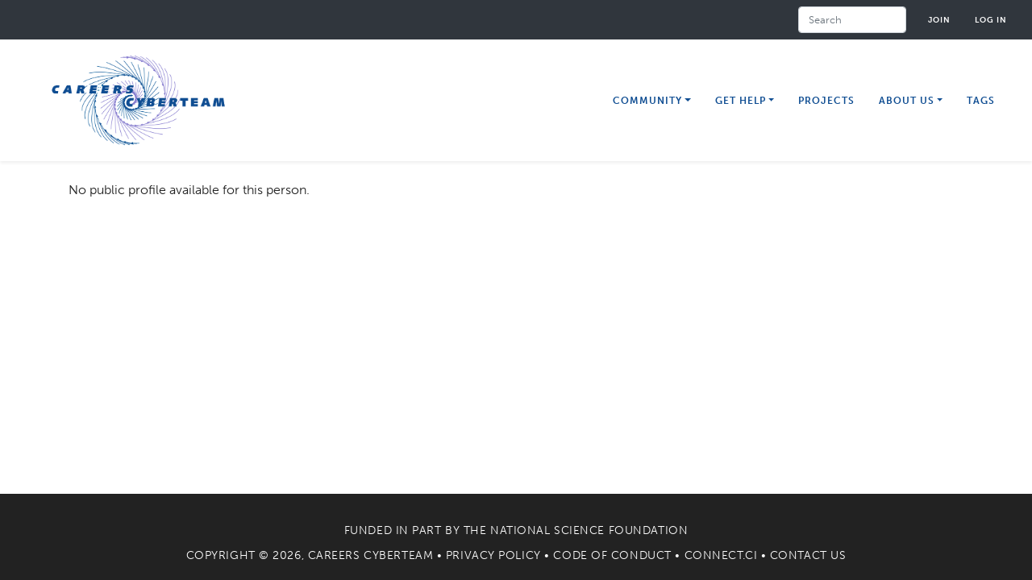

--- FILE ---
content_type: text/html; charset=UTF-8
request_url: https://careers-ct.cyberinfrastructure.org/user/christopher-blanton-phd?name=
body_size: 4858
content:
<!DOCTYPE html>
<html lang="en" dir="ltr">
  <head>
    <meta charset="utf-8" />
<script>(function(w,d,s,l,i){w[l]=w[l]||[];w[l].push({'gtm.start':
new Date().getTime(),event:'gtm.js'});var f=d.getElementsByTagName(s)[0],
j=d.createElement(s),dl=l!='dataLayer'?'&amp;l='+l:'';j.async=true;j.src=
'https://www.googletagmanager.com/gtm.js?id='+i+dl;f.parentNode.insertBefore(j,f);
})(window,document,'script','dataLayer','GTM-5XV3K7T');
</script>
<meta name="Generator" content="Drupal 10 (https://www.drupal.org)" />
<meta name="MobileOptimized" content="width" />
<meta name="HandheldFriendly" content="true" />
<meta name="viewport" content="width=device-width, initial-scale=1.0" />
<link rel="icon" href="/themes/nect-theme/favicon.ico" type="image/vnd.microsoft.icon" />
<link rel="canonical" href="https://careers-ct.cyberinfrastructure.org/user/christopher-blanton-phd" />
<link rel="shortlink" href="https://careers-ct.cyberinfrastructure.org/user/1495" />

    <meta name="apple-mobile-web-app-title" content="ConnectCI Portal">
    <title>Christopher Blanton, Ph.D. | CAREERS Cyberteam</title>
    <link rel="stylesheet" media="all" href="/sites/default/files/css/css_xUOEJLn3NIAaPpZhF5ML_TVVXhCveJjP3zNbS2bXyb4.css?delta=0&amp;language=en&amp;theme=nect&amp;include=eJxlzEEKwzAMRNEL2fGRjCyLVFSWjKW0ze0LJYtANwP_LQYQyb0Odiy7WANJcCM1hT5YE7LYblrhiEe5xybcFiwmT2giMJ2bGD4L2qKkhHH9Zo9TWPcM2rPj4hme_PSgURo4pRfT28tvt2H9kItqh4BKn2kryp98AZEpS-E" />
<link rel="stylesheet" media="all" href="https://stackpath.bootstrapcdn.com/bootstrap/4.5.2/css/bootstrap.min.css" />
<link rel="stylesheet" media="all" href="https://cdn.jsdelivr.net/npm/bootstrap-icons@1.11.3/font/bootstrap-icons.min.css" />
<link rel="stylesheet" media="all" href="https://use.typekit.net/awb5aoh.css" />
<link rel="stylesheet" media="all" href="https://fonts.googleapis.com/css2?family=DM+Sans:ital,opsz,wght@0,9..40,100..1000;1,9..40,100..1000&amp;family=Montserrat:ital,wght@0,100..900;1,100..900&amp;display=swap" />
<link rel="stylesheet" media="all" href="/sites/default/files/css/css_DMwogLHcQ-9FyFhHVWnt5Ofwd87Xf15cmrRdkemfZ20.css?delta=5&amp;language=en&amp;theme=nect&amp;include=eJxlzEEKwzAMRNEL2fGRjCyLVFSWjKW0ze0LJYtANwP_LQYQyb0Odiy7WANJcCM1hT5YE7LYblrhiEe5xybcFiwmT2giMJ2bGD4L2qKkhHH9Zo9TWPcM2rPj4hme_PSgURo4pRfT28tvt2H9kItqh4BKn2kryp98AZEpS-E" />

    <script src="https://ajax.googleapis.com/ajax/libs/jquery/1.12.4/jquery.min.js"></script>
<script src="https://cdnjs.cloudflare.com/ajax/libs/mark.js/8.11.1/jquery.mark.min.js"></script>

  </head>
  <body class="careers-cyberteam page-user-1495 path-user">
        <a href="#main-content" class="visually-hidden focusable">
      Skip to main content
    </a>
    <noscript><iframe src="https://www.googletagmanager.com/ns.html?id=GTM-5XV3K7T" height="0" width="0" style="display:none;visibility:hidden;"></iframe>
</noscript>
        
<div class="wrapper">
	<a id="main-content" tabindex="-1"></a>		 		<nav class="navbar navbar-expand secondary-nav navbar-light bg-light " id="secondaryNav" role="navigation" aria-label="Secondary">
		  <div class="container">
      
	    <div id="secondaryNavbarResponsive" style="margin-left: auto; margin-right: 0;">
		          <div class="search-block-form" data-drupal-selector="search-block-form" role="search">
  
    
      <form action="/search/node" method="get" id="search-block-form" accept-charset="UTF-8">
  <div class="js-form-item form-item js-form-type-search form-item-keys js-form-item-keys form-no-label form-group">
      <label for="edit-keys" class="visually-hidden">Search</label>
        
	<input title="Enter the terms you wish to search for." placeholder="Search" data-drupal-selector="edit-keys" type="search" id="edit-keys" name="keys" value="" size="15" maxlength="128" class="form-search form-control" />

        </div>
<div data-drupal-selector="edit-actions" class="form-actions js-form-wrapper form-wrapper" id="edit-actions">
				<input data-drupal-selector="edit-submit" type="submit" id="edit-submit" value="Search" class="button js-form-submit form-submit btn btn-primary" />
</div>

</form>

  </div>

        <ul class="navbar-nav">
                    <li class="nav-item">
            <a href="/user/register" class="nav-link" data-drupal-link-system-path="user/register">Join</a>
          </li>
          <li class="nav-item">
            <a href="/user/login?current=/user/christopher-blanton-phd" class="nav-link" data-drupal-link-system-path="user/login">Log in</a>
          </li>
                  </ul>
		        </div>
	  </div>
	</nav>
	 <nav class="navbar fixed-top navbar-expand-lg navbar-light bg-light shadow-sm" id="mainNav" role="navigation" aria-label="Main">
		  <div class="container">
      			<a class="navbar-brand" href="/">
                <img src="/themes/nect-theme/img/careerslogo.flat.png" class="logo" alt="CAREERS Cyberteam">
              </a>
            			<button class="navbar-toggler navbar-toggler-right" type="button" data-toggle="collapse" data-target="#navbarResponsive" aria-controls="navbarResponsive" aria-expanded="false" aria-label="Toggle navigation">
			  <i class="bi bi-list" aria-hidden="true"></i>
			</button>
			<div class="collapse navbar-collapse" id="navbarResponsive">
			        

              <ul class="navbar-nav ml-auto">
                            <li class="expanded dropdown nav-item">
                                          <span class="region-specific display-ccmnet dropdown-toggle nav-link">Mentorship</span>
                                            <div class="dropdown-menu dropdown-menu-right">
                                                                      <a href="/user/register" class="region-specific display-ccmnet dropdown-item" data-drupal-link-system-path="node/44">Join CCMNet</a>
                                                                                                      <a href="/guide" class="region-specific display-ccmnet dropdown-item" data-drupal-link-system-path="node/7122">CCMNet Guide</a>
                                                                                                      <a href="/mentorships" class="region-specific display-ccmnet dropdown-item" data-drupal-link-system-path="mentorships">Mentorship Opportunities</a>
                                                  </div>
      
                    </li>
                              <li class="expanded dropdown nav-item">
                                          <span rel="nofollow" class="dropdown-toggle nav-link">Community</span>
                                            <div class="dropdown-menu dropdown-menu-right">
                                                                      <a href="/members" class="region-specific display-ccmnet dropdown-item" data-drupal-link-system-path="members">CCMNet Members</a>
                                                                                                      <a href="/affinity-groups/ccmnet-mentoring" class="region-specific display-ccmnet dropdown-item" data-drupal-link-system-path="node/5951">CCMNet Affinity Group</a>
                                                                                                      <a href="/people" class="hide-ccmnet dropdown-item" data-drupal-link-system-path="people">People</a>
                                                                                                      <a href="/affinity-groups" class="hide-pa-science dropdown-item" data-drupal-link-system-path="affinity-groups">Affinity Groups</a>
                                                                                                      <a href="https://ask.cyberinfrastructure.org/c/jobs/62" class="hide-ccmnet hide-pa-science dropdown-item" target="_blank">Jobs</a>
                                                                                                      <a href="/organizations" class="region-specific display-campus-champions display-coco dropdown-item" data-drupal-link-system-path="node/224">Organizations</a>
                                                                                                      <a href="https://coco.cyberinfrastructure.org" class="region-specific display-ccmnet dropdown-item" title="Coco, Community of Communities" target="_blank">Community of Communities</a>
                                                                                                      <a href="/become-member-cssn-community" class="hide-ccmnet hide-pa-science dropdown-item">Join the CSSN</a>
                                                  </div>
      
                    </li>
                              <li class="expanded dropdown nav-item">
                                          <a href="/get-research-computing-help" class="hide-ccmnet hide-pa-science dropdown-toggle nav-link" data-drupal-link-system-path="node/6">Get Help</a>
                                            <div class="dropdown-menu dropdown-menu-right">
                                                                      <a href="https://ask.cyberinfrastructure.org" class="dropdown-item" target="_blank">Ask a Question</a>
                                                                                                      <a href="/ci-links" class="dropdown-item" data-drupal-link-system-path="ci-links">Resources</a>
                                                                                                      <a href="/distributed-experts-network" class="region-specific display-careers dropdown-item" data-drupal-link-system-path="node/409">Request a Consult</a>
                                                  </div>
      
                    </li>
                              <li class="nav-item">
                                          <a href="/projects" class="hide-ccmnet hide-campus-champions nav-link" data-drupal-link-system-path="node/343">Projects</a>
                                    </li>
                              <li class="expanded dropdown nav-item">
                                          <span class="region-specific display-ccmnet dropdown-toggle nav-link">Knowledge Base</span>
                                            <div class="dropdown-menu dropdown-menu-right">
                                                                      <a href="/knowledge-base/resources/mentorship" class="region-specific display-ccmnet dropdown-item" title="Mentorship Knowledge Base Resources" data-drupal-link-system-path="knowledge-base/resources/mentorship">Mentorship Resources</a>
                                                                                                      <a href="/knowledge-base/resources" class="region-specific display-ccmnet dropdown-item" data-drupal-link-system-path="knowledge-base/resources">KB Resources</a>
                                                                                                      <a href="https://ask.cyberinfrastructure.org" class="region-specific display-ccmnet dropdown-item" target="_blank">Ask.CI Forum</a>
                                                                                                      <a href="/tags" class="region-specific display-ccmnet hide-pa-science dropdown-item" data-drupal-link-system-path="tags">Tags</a>
                                                  </div>
      
                    </li>
                              <li class="expanded dropdown nav-item">
                                          <span class="dropdown-toggle nav-link">About Us</span>
                                            <div class="dropdown-menu dropdown-menu-right">
                                                                      <a href="/about-pa-science" class="region-specific display-pa-science dropdown-item" data-drupal-link-system-path="node/11277">About</a>
                                                                                                      <a href="/about" class="hide-ccmnet hide-pa-science dropdown-item" data-drupal-link-system-path="node/24">About Us</a>
                                                                                                      <a href="/about-us/user-guide" class="hide-careers hide-northeast hide-ccmnet dropdown-item" data-drupal-link-system-path="node/119">User Guide</a>
                                                                                                      <a href="/about-us/user-guide" class="region-specific display-careers display-northeast dropdown-item" data-drupal-link-system-path="node/119">User Guide</a>
                                                                                                      <a href="/about-us/project-guide" class="hide-ccmnet dropdown-item" data-drupal-link-system-path="node/150">Project Guide</a>
                                                                                                      <a href="/about-us/affinity-groups-faq" class="hide-ccmnet hide-pa-science dropdown-item" data-drupal-link-system-path="node/153">Affinity Groups FAQ</a>
                                                                                                      <a href="/about-us/governance" class="region-specific display-campus-champions dropdown-item" data-drupal-link-system-path="node/148">Governance</a>
                                                                                                      <a href="/connectci-code-of-conduct" class="hide-ccmnet dropdown-item" title="Connect CI Code of Conduct" data-drupal-link-system-path="node/454">Code of Conduct</a>
                                                                                                      <a href="/about-ccmnet" class="region-specific display-ccmnet dropdown-item" data-drupal-link-system-path="node/6946">About CCMNet</a>
                                                  </div>
      
                    </li>
                              <li class="nav-item">
                                          <a href="/tags" class="hide-ccmnet hide-pa-science nav-link" data-drupal-link-system-path="tags">Tags</a>
                                    </li>
                    </ul>
      




			            <div class="ccmnet-page-title-bg-2 region-specific display-ccmnet"></div>
                        		</div>
	 </nav>
	 					
        
	
    
  	<main role="main" class="container mt-4">
  
      <div>
      
      
    </div>
  
            
          
          
                <div class="row">
          <div class="col-12 mx-auto">
            <div data-drupal-messages-fallback class="hidden"></div>


        
        
        
        
        
        
        
        
        
        
        
        
        
        
        
            <div class="views-element-container" id="block-views-block-user-profile-block-1">
  
    
      <div><div class="user-profile-view js-view-dom-id-313516fb3f08a93d2a761af5e8ad3e610caa831b5573b0ef44fcad10a22617f3">
  
  
  

  
  
  

  No public profile available for this person.
    

  
  

  
  
</div>
</div>

  </div>


            <article>
  </article>


        
      </div>
      </main>
  	</div>
  	
    </div>
<footer class="footer" role="contentinfo">
    <div class="container-fluid footer-sub">
	<div class="row">
	  <div class="col-lg-12 col-md-10 mx-auto">
            <p class="copyright">Funded in part by the
        <a href="https://nsf.gov" target="_blank" style="color: #fff;">National Science Foundation</a>
      </p>
      <p class="copyright">Copyright &copy; 2026, CAREERS Cyberteam
        &bull;
        <a href="/connectci-privacy-policy">Privacy Policy</a>
        &bull;
        <a href="/code-of-conduct">Code of Conduct</a>
        &bull;
        <a href="https://connect.cyberinfrastructure.org/" style="color: white;">Connect.CI</a>
        &bull;
        <a href="/contact/careers_cyberteam" style="color: white;">Contact Us</a>
      </p>
          </div>
	</div>
  </div>
</footer>


    <script>window.dataLayer = window.dataLayer || []; window.dataLayer.push({"drupalLanguage":"en","drupalCountry":"US","siteName":"CAREERS Cyberteam","entityUid":"1495","entityType":"user","entityId":"1495","entityTitle":"Christopher Blanton, Ph.D.","userUid":0});</script>


    <script type="application/json" data-drupal-selector="drupal-settings-json">{"path":{"baseUrl":"\/","pathPrefix":"","currentPath":"user\/1495","currentPathIsAdmin":false,"isFront":false,"currentLanguage":"en","currentQuery":{"name":""}},"pluralDelimiter":"\u0003","suppressDeprecationErrors":true,"access_misc":{"current_menu":"323"},"dataLayer":{"defaultLang":"en","languages":{"en":{"id":"en","name":"English","direction":"ltr","weight":0}}},"collapsiblock":{"active_pages":false,"slide_speed":200,"cookie_lifetime":null,"switcher_enabled":false,"switcher_class":""},"ajaxTrustedUrl":{"\/search\/node":true},"user":{"uid":0,"permissionsHash":"2bb7c5e941ca40016ce72cc0852c7501d3d32184e0a9e400466b7600d279efad"}}</script>
<script src="/sites/default/files/js/js_mXDZJZDDu8-6iUyE8bSgWBAJUZJE5MJsASVjMt-D4VI.js?scope=footer&amp;delta=0&amp;language=en&amp;theme=nect&amp;include=eJxljEEKwzAMwD7kkCcFxzGtNzcOdtYtvx-FHga76CCBkIgjyiFBeVOrqIA_arAN5XJwfwGZKo6QqkbPTOYMFNHzhaJSHX1Bw4mKiz1X3vEU84DONO95irlU-pawtxTkMubdH5F2xsYOp_A7yjUq_BnmM_-ZL15cR0w"></script>
<script src="https://cdn.jsdelivr.net/npm/js-cookie@3.0.5/dist/js.cookie.min.js"></script>
<script src="/modules/contrib/collapsiblock/theme/dist/collapsiblock.js?t95uuf" type="module"></script>
<script src="/sites/default/files/js/js_tmgQ0GGIeeOM0kepmIVFl-MMcRMKinwPqrxWdT9iO6I.js?scope=footer&amp;delta=3&amp;language=en&amp;theme=nect&amp;include=eJxljEEKwzAMwD7kkCcFxzGtNzcOdtYtvx-FHga76CCBkIgjyiFBeVOrqIA_arAN5XJwfwGZKo6QqkbPTOYMFNHzhaJSHX1Bw4mKiz1X3vEU84DONO95irlU-pawtxTkMubdH5F2xsYOp_A7yjUq_BnmM_-ZL15cR0w"></script>
<script src="https://cdn.jsdelivr.net/npm/popper.js@1.16.1/dist/umd/popper.min.js"></script>
<script src="https://stackpath.bootstrapcdn.com/bootstrap/4.5.2/js/bootstrap.min.js"></script>
<script src="https://cdn.jsdelivr.net/picturefill/2.3.1/picturefill.min.js"></script>
<script src="/sites/default/files/js/js_iJMI5Q-xykOCmyRpkXvX1QayDNBg8G2KmGzKfG5eMzE.js?scope=footer&amp;delta=7&amp;language=en&amp;theme=nect&amp;include=eJxljEEKwzAMwD7kkCcFxzGtNzcOdtYtvx-FHga76CCBkIgjyiFBeVOrqIA_arAN5XJwfwGZKo6QqkbPTOYMFNHzhaJSHX1Bw4mKiz1X3vEU84DONO95irlU-pawtxTkMubdH5F2xsYOp_A7yjUq_BnmM_-ZL15cR0w"></script>

  </body>
</html>


--- FILE ---
content_type: text/javascript
request_url: https://careers-ct.cyberinfrastructure.org/sites/default/files/js/js_tmgQ0GGIeeOM0kepmIVFl-MMcRMKinwPqrxWdT9iO6I.js?scope=footer&delta=3&language=en&theme=nect&include=eJxljEEKwzAMwD7kkCcFxzGtNzcOdtYtvx-FHga76CCBkIgjyiFBeVOrqIA_arAN5XJwfwGZKo6QqkbPTOYMFNHzhaJSHX1Bw4mKiz1X3vEU84DONO95irlU-pawtxTkMubdH5F2xsYOp_A7yjUq_BnmM_-ZL15cR0w
body_size: 312
content:
/* @license GPL-2.0-or-later https://www.drupal.org/licensing/faq */
function bioMore(){const bio=document.getElementById('full-bio');const summary=document.getElementById('bio-summary');const moreBtn=document.getElementById('bio-more');const lessBtn=document.getElementById('bio-less');bio.classList.remove('sr-only');bio.setAttribute('aria-hidden','false');summary.classList.add('hidden');summary.setAttribute('aria-hidden','true');if(moreBtn)moreBtn.setAttribute('aria-expanded','true');if(lessBtn)lessBtn.setAttribute('aria-expanded','true');if(lessBtn)lessBtn.focus();}function bioLess(){const bio=document.getElementById('full-bio');const summary=document.getElementById('bio-summary');const moreBtn=document.getElementById('bio-more');const lessBtn=document.getElementById('bio-less');bio.classList.add('sr-only');bio.setAttribute('aria-hidden','true');summary.classList.remove('hidden');summary.setAttribute('aria-hidden','false');if(moreBtn)moreBtn.setAttribute('aria-expanded','false');if(lessBtn)lessBtn.setAttribute('aria-expanded','false');if(moreBtn)moreBtn.focus();}setTimeout(function(){const summaryElement=document.querySelector('.user-profile-view #bio-summary.more');const fullBioElement=document.querySelector('.user-profile-view #full-bio');if(summaryElement&&fullBioElement){summaryElement.innerHTML+='<button id=\'bio-more\' onclick=\'bioMore()\' style=\'border-width: 0 !important;\' class=\'btn btn-primary p-3\' type=\'button\' aria-expanded=\'false\' aria-controls=\'full-bio\'><i class=\'bi-chevron-down\' aria-hidden=\'true\'></i> More</button>';fullBioElement.innerHTML+='<button id=\'bio-less\' onclick=\'bioLess()\' style=\'border-width: 0 !important;\' class=\'btn btn-primary p-3\' type=\'button\' aria-expanded=\'true\' aria-controls=\'full-bio\'><i class=\'bi-chevron-up\' aria-hidden=\'true\'></i> Less</button>';}},500);;
(function(){Drupal.behaviors.dataLayer={langPrefixes:function langPrefixes(){var languages=Drupal.settings.dataLayer.languages,langList=[];for(var lang in languages)if(languages[lang].prefix!=='')langList.push(languages[lang].prefix);return langList;},attach:function(){return;}};})();;
